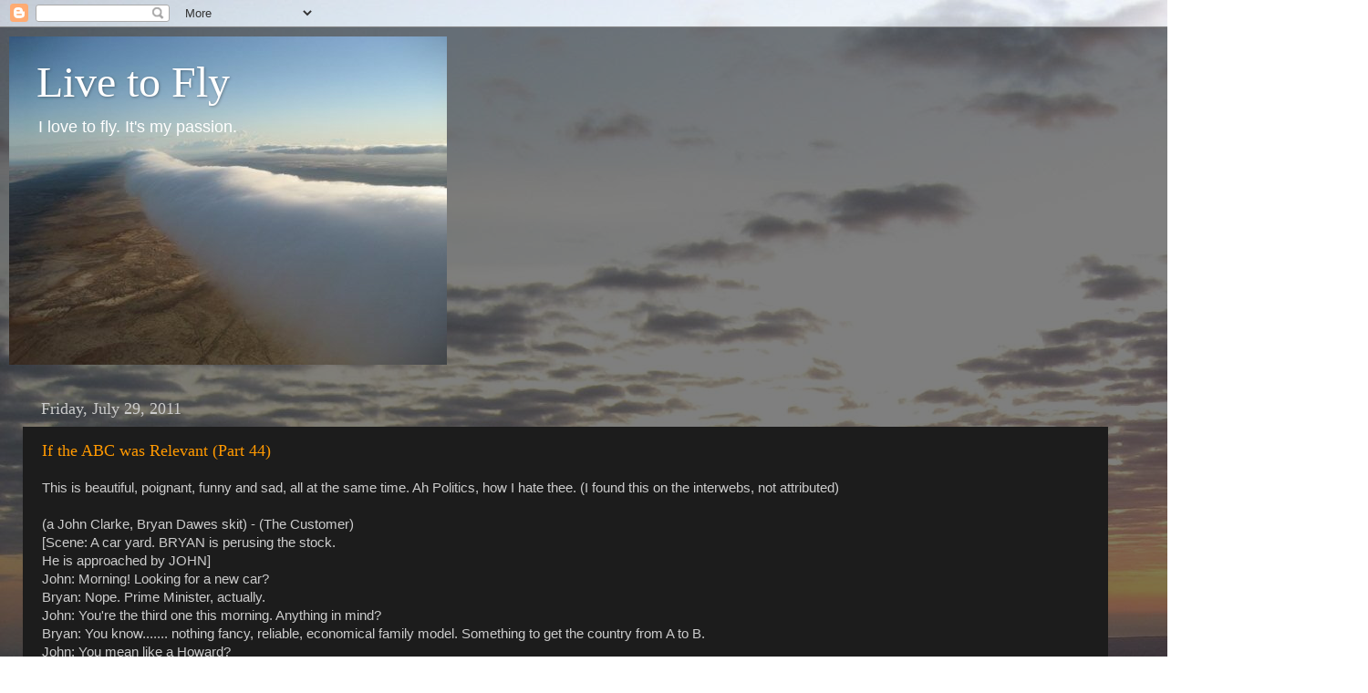

--- FILE ---
content_type: text/html; charset=UTF-8
request_url: https://blog.rolf.id.au/b/stats?style=BLACK_TRANSPARENT&timeRange=ALL_TIME&token=APq4FmA6E-JOk1Sa1OSqGOc5XI50diV9rf3zoI6NR11_4zUACPcxFNjuTJX6JeebA938k2qjuQMaky0qaOkR4Cy5w85KMWBfbA
body_size: 47
content:
{"total":3410287,"sparklineOptions":{"backgroundColor":{"fillOpacity":0.1,"fill":"#000000"},"series":[{"areaOpacity":0.3,"color":"#202020"}]},"sparklineData":[[0,24],[1,22],[2,19],[3,17],[4,24],[5,16],[6,27],[7,18],[8,29],[9,25],[10,71],[11,22],[12,38],[13,26],[14,29],[15,57],[16,100],[17,28],[18,91],[19,74],[20,36],[21,41],[22,65],[23,28],[24,23],[25,26],[26,27],[27,15],[28,86],[29,15]],"nextTickMs":1800000}

--- FILE ---
content_type: text/html; charset=utf-8
request_url: https://www.google.com/recaptcha/api2/aframe
body_size: 268
content:
<!DOCTYPE HTML><html><head><meta http-equiv="content-type" content="text/html; charset=UTF-8"></head><body><script nonce="oA2zBtgLvP0fZKQibUQJhQ">/** Anti-fraud and anti-abuse applications only. See google.com/recaptcha */ try{var clients={'sodar':'https://pagead2.googlesyndication.com/pagead/sodar?'};window.addEventListener("message",function(a){try{if(a.source===window.parent){var b=JSON.parse(a.data);var c=clients[b['id']];if(c){var d=document.createElement('img');d.src=c+b['params']+'&rc='+(localStorage.getItem("rc::a")?sessionStorage.getItem("rc::b"):"");window.document.body.appendChild(d);sessionStorage.setItem("rc::e",parseInt(sessionStorage.getItem("rc::e")||0)+1);localStorage.setItem("rc::h",'1768850690319');}}}catch(b){}});window.parent.postMessage("_grecaptcha_ready", "*");}catch(b){}</script></body></html>